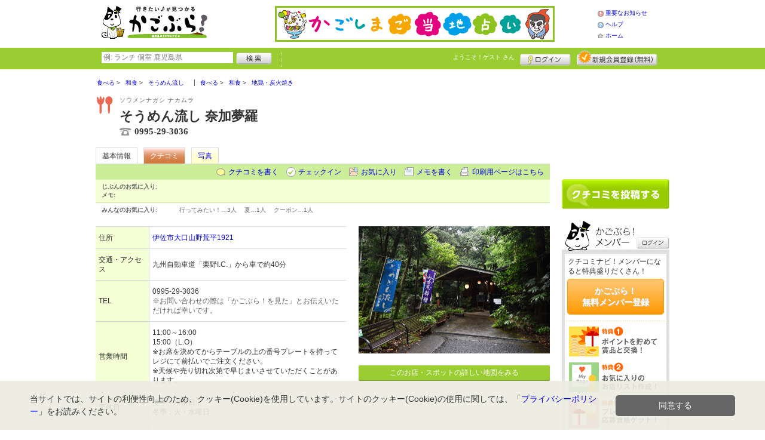

--- FILE ---
content_type: text/html; charset=UTF-8
request_url: https://www.kagobura.net/shop/shop.shtml?s=1737
body_size: 38272
content:
<!DOCTYPE html>
<html id="">
<head>
<meta charset="UTF-8" />
<meta http-equiv="Pragma" content="no-cache">
<meta http-equiv="Cache-Control" content="no-cache">
<meta http-equiv="Expires" content="0">
<meta name="format-detection" content="telephone=no" />
<meta name="twitter:card" content="summary_large_image">
<meta name="robots" content="max-image-preview:large">

<title>そうめん流し 奈加夢羅 - そうめん流し / 伊佐市 - かごぶら！</title>
<meta name="keywords" content="そうめん流し 奈加夢羅,ソウメンナガシ ナカムラ,そうめん流し,伊佐市" />
<meta name="description" content="地下水を使用したそうめん流しを、特製ごまダレでお楽しみいただけます。 (そうめん流し/鹿児島県伊佐市大口山野荒平1921)" />
<link rel="canonical" href="https://www.kagobura.net/shop/shop.shtml?s=1737"/>

<script src="/common/lib/modernizr-3.0.0.js"></script>
<script src="//ajax.googleapis.com/ajax/libs/jquery/1.7.1/jquery.min.js"></script>
<script src="//ajax.googleapis.com/ajax/libs/jqueryui/1.8/jquery-ui.min.js"></script>
<link type="text/css" href="/common/js/jquery_ui/locomill/jquery-ui-1.8.custom.css" rel="stylesheet" />

<link href="/common/css/pc/kagobura.css?202502181334" rel="stylesheet">

<script src="/common/js/locomill.js?20190226"></script>

<meta property="og:title" content="そうめん流し 奈加夢羅 - そうめん流し / 伊佐市 - かごぶら！" />
<meta property="og:type" content="restaurant" />
<meta property="og:url" content="https://www.kagobura.net/shop/shop.shtml?s=1737" />
<meta property="og:site_name" content="かごぶら！" />
<meta property="og:image" content="https://www.kagobura.net/images/A00001737.jpg?1535347970" />
<meta property="og:description" content="地下水を使用したそうめん流しを、特製ごまダレでお楽しみいただけます。 (そうめん流し/鹿児島県伊佐市大口山野荒平1921)" />
<meta property="og:latitude" content="32.12232889576109" />
<meta property="og:longitude" content="130.55689344498296" />

<script type="application/ld+json">
{
    "@context": "http://schema.org",
    "@type": "LocalBusiness",
    "@id": "https://www.kagobura.net/shop/shop.shtml?s=1737",
    "url": "https://www.kagobura.net/shop/shop.shtml?s=1737",
    "name": "そうめん流し 奈加夢羅",
    "image": "https://kagobura.net/images/A00001737.jpg?1535347970",
    "description": "地下水を使用したそうめん流しを、特製ごまダレでお楽しみいただけます。",
    "telephone": "0995-29-3036",
    "openingHoursSpecification": [{
        "@type": "OpeningHoursSpecification",
        "opens": "11:00",
        "closes": "16:00",
        "dayOfWeek":["Monday","Tuesday","Wednesday","Thursday","Friday","Saturday","Sunday"]
    }],
    "priceRange": "500",
    "geo": {
        "@type": "GeoCoordinates",
        "latitude": 32.12232889576109,
        "longitude": 130.55689344498296
    },
    "address": {
        "@type": "PostalAddress",
        "streetAddress": "大口山野荒平1921 ",
        "addressLocality": "伊佐市",
        "addressRegion": "鹿児島県",
        "postalCode": "8952635",
        "addressCountry": "JP"
    }
}
</script>

<!-- Global site tag (gtag.js) - Google Analytics -->
<script async src="//www.googletagmanager.com/gtag/js?id=UA-106313024-1"></script>
<script>
  window.dataLayer = window.dataLayer || [];
  function gtag(){dataLayer.push(arguments);}
  gtag('js', new Date());
  gtag('config', 'UA-106313024-1');
  gtag('set', 'user_properties', {'is_login': '0'});
</script>

<script async src="https://pagead2.googlesyndication.com/pagead/js/adsbygoogle.js?client=ca-pub-4772023884686298" crossorigin="anonymous"></script>

</head>
<body id="body" class="">
<script id="tagjs" type="text/javascript">
(function () {
var tagjs = document.createElement("script");
var s = document.getElementsByTagName("script")[0];
tagjs.async = true;
tagjs.src = "//s.yjtag.jp/tag.js#site=iBqrnlg";
s.parentNode.insertBefore(tagjs, s);
}());
</script>
<noscript>
<iframe src="//b.yjtag.jp/iframe?c=iBqrnlg" width="1" height="1" frameborder="0" scrolling="no" marginheight="0" marginwidth="0"></iframe>
</noscript>



<div id="wrapper">





<header id="cmn-header">
	<p class="h-logo"><a href="/"><img src="/images_c/custom/kagobura/logo.png?1610412894" alt="かごぶら！"></a></p>
	<aside class="ads-container"><div class="adsContent Header"><a href="/logs/click.shtml?id=2" target="_self" class="adsLink" rel="nofollow"><img src="/logs/company/00000001/file/file00000002.png?1521533564" alt="かごしまご当地占い" width="468" height="60" style="border:0;"></a></div></aside>
	<nav class="nav-sub">
		<ul>
			<li class="n04"><a href="/is.shtml/information/">重要なお知らせ</a></li>
			<li class="n02"><a href="/help/">ヘルプ</a></li>
			<li class="n03"><a href="/">ホーム</a></li>
		</ul>
	</nav>
</header>

<nav id="nav-global">
	<div class="wrap960">
		<div class="search-form-container">
		  <form action="/shop/#search-result" data-type="pc_header">
			<input name="q" type="search" class="search-field" maxlength="20" placeholder="例: ランチ 個室 鹿児島県" speech x-webkit-speech>
			<input type="image" src="/common/images/btn_search.png" alt="検索">
		  </form>
		</div>

		<p class="nickname reg"><a href="/member/">ようこそ！<span>ゲスト</span> さん</a></p>
		<ul class="btns reg">
			<li class="login hvr"><a href="/member/login.shtml">ログイン</a></li>
			<li class="register hvr"><a href="/member/">新規メンバー登録</a></li>
		</ul>
	</div>
</nav>

<div id="container">


<div id="content-main">


<main>


<div class="topicpath-container">
<div class="topicpaths">
<ol class="topicpath primary" itemscope="itemscope" itemtype="http://schema.org/BreadcrumbList">
<li class="first" itemprop="itemListElement" itemscope="itemscope" itemtype="http://schema.org/ListItem"><a href="https://www.kagobura.net/shop/categories.shtml?c1=1" itemprop="item"><span itemprop="name">食べる</span></a><meta itemprop="position" content="1" /></li>
<li class="" itemprop="itemListElement" itemscope="itemscope" itemtype="http://schema.org/ListItem"><a href="https://www.kagobura.net/shop/categories.shtml?c2=1" itemprop="item"><span itemprop="name">和食</span></a><meta itemprop="position" content="2" /></li>
<li class="last" itemprop="itemListElement" itemscope="itemscope" itemtype="http://schema.org/ListItem"><a href="https://www.kagobura.net/shop/?search_category=c3_17" itemprop="item"><span itemprop="name">そうめん流し</span></a><meta itemprop="position" content="3" /></li>
</ol>
<ol class="topicpath secondary" itemscope="itemscope" itemtype="http://schema.org/BreadcrumbList">
<li class="first" itemprop="itemListElement" itemscope="itemscope" itemtype="http://schema.org/ListItem"><a href="https://www.kagobura.net/shop/categories.shtml?c1=1" itemprop="item"><span itemprop="name">食べる</span></a><meta itemprop="position" content="1" /></li>
<li class="" itemprop="itemListElement" itemscope="itemscope" itemtype="http://schema.org/ListItem"><a href="https://www.kagobura.net/shop/categories.shtml?c2=1" itemprop="item"><span itemprop="name">和食</span></a><meta itemprop="position" content="2" /></li>
<li class="last" itemprop="itemListElement" itemscope="itemscope" itemtype="http://schema.org/ListItem"><a href="https://www.kagobura.net/shop/?search_category=c3_6" itemprop="item"><span itemprop="name">地鶏・炭火焼き</span></a><meta itemprop="position" content="3" /></li>
</ol>
</div>
</div>


<article>

<header id="header-shop">


<p class="shop-category"><img src="/images_c/shop/icon/cat2_1.gif?1509519401" alt="そうめん流し"></p>
<div class="shopname-box">
<p id="shop-namekana" class="hide-translate">ソウメンナガシ ナカムラ</p>
<p id="shop-namekana" class="notranslate show-translate">そうめん流し 奈加夢羅</p>
<h1 class="hide-translate">そうめん流し 奈加夢羅</h1>
<h1 class="notranslate show-translate">Somen nagashi Nakamura</h1>
<p class="shoptel">0995-29-3036</p></div>


<nav>
  <dl id="shop-nav">
    <dt>ページナビゲーション</dt>
    <dd>
      <ul class="tab roll clearfix">
        <li class="on"><a href="/shop/shop.shtml?s=1737" id="tab-basic"><h2>基本情報</h2></a></li>

        <li class="c-point"><a href="/shop/shop.shtml?s=1737#kuchikomi">クチコミ</a></li>






        <li><a href="/shop/shop_photo.shtml?s=1737">写真</a></li>



      </ul>
    </dd>
  </dl>
</nav>

<nav class="nav-operation">
  <ul>
    <li id="grape"><a href="/shop/kuchikomi_post.shtml?s=1737&e=0">クチコミを書く</a></li>
    <li id="checkin"><span class="pointer" class="" onclick="location.href='https://www.kagobura.net/member/login.shtml?rdr=%2Fshop%2Fshop.shtml%3Fs%3D1737'">チェックイン</span></li>
    <li id="fav"><span class="pointer" class="" onclick="location.href='https://www.kagobura.net/member/login.shtml?rdr=%2Fshop%2Fshop.shtml%3Fs%3D1737'">お気に入り</span></li>
    <li id="memo"><span class="pointer" class="" onclick="location.href='https://www.kagobura.net/member/login.shtml?rdr=%2Fshop%2Fshop.shtml%3Fs%3D1737'">メモを書く</span></li>
    <li id="print"><div class="view"><span onClick="redirect('/shop/shop.shtml/print?s=1737','_blank')" class="pointer">印刷用ページはこちら</span></div></li>
  </ul>
</nav>

<section class="edit-myfavorite">
  <dl id="editFieldShoptag">
    <dt>じぶんのお気に入り:</dt>
    <dd>
      <ul id="favTagList1737" class="favTagList">
      </ul>
    </dd>
  </dl>
  <div class="edit-memo">
    <span class="f-bld">メモ:&nbsp;</span>
  </div>
</section>

<dl class="allfavorite">
  <dt>みんなのお気に入り:</dt>
  <dd>
    <ul class="favTagList">
      <li>行ってみたい！…<span class="num-fav">3人</span></li>
      <li>夏…<span class="num-fav">1人</span></li>
      <li>クーポン…<span class="num-fav">1人</span></li>
    </ul>
    <p></p>
  </dd>
</dl>

<div id="shoptagsWindow" style="display:none;">

  <form>
    <ul class="cmn-popup-chkbox">
      <li><input type="checkbox" name="tag_id[]" value="1" id="ShoplistTags_1"  style="display:;">
        <label for="ShoplistTags_1" class="fortags">行ってみたい！</label></li>
      <li><input type="checkbox" name="tag_id[]" value="2" id="ShoplistTags_2"  style="display:;">
        <label for="ShoplistTags_2" class="fortags">お気に入り</label></li>
      <li><input type="checkbox" name="tag_id[]" value="3" id="ShoplistTags_3"  style="display:;">
        <label for="ShoplistTags_3" class="fortags">行きつけ</label></li>
      <li><input type="checkbox" name="tag_id[]" value="4" id="ShoplistTags_4"  style="display:;">
        <label for="ShoplistTags_4" class="fortags">とっておき</label></li>
      <li><input type="checkbox" name="tag_id[]" value="5" id="ShoplistTags_5"  style="display:;">
        <label for="ShoplistTags_5" class="fortags">おススメ☆</label></li>
      <li><input type="checkbox" name="tag_id[]" value="6" id="ShoplistTags_6"  style="display:;">
        <label for="ShoplistTags_6" class="fortags">ランチ</label></li>
      <li><input type="checkbox" name="tag_id[]" value="7" id="ShoplistTags_7"  style="display:;">
        <label for="ShoplistTags_7" class="fortags">飲み会</label></li>
      <li><input type="checkbox" name="tag_id[]" value="8" id="ShoplistTags_8"  style="display:;">
        <label for="ShoplistTags_8" class="fortags">デート</label></li>
      <li><input type="checkbox" name="tag_id[]" value="9" id="ShoplistTags_9"  style="display:;">
        <label for="ShoplistTags_9" class="fortags">接待</label></li>
      <li><input type="checkbox" name="tag_id[]" value="10" id="ShoplistTags_10"  style="display:;">
        <label for="ShoplistTags_10" class="fortags">趣味</label></li>
      <li><input type="checkbox" name="tag_id[]" value="11" id="ShoplistTags_11"  style="display:;">
        <label for="ShoplistTags_11" class="fortags">ママにやさしい</label></li>
      <li><input type="checkbox" name="tag_id[]" value="12" id="ShoplistTags_12"  style="display:;">
        <label for="ShoplistTags_12" class="fortags">子どもがよろこぶ</label></li>
      <li><input type="checkbox" name="tag_id[]" value="13" id="ShoplistTags_13"  style="display:;">
        <label for="ShoplistTags_13" class="fortags">お財布にやさしい</label></li>
      <li><input type="checkbox" name="tag_id[]" value="14" id="ShoplistTags_14"  style="display:;">
        <label for="ShoplistTags_14" class="fortags">コストパフォーマンス</label></li>
      <li><input type="checkbox" name="tag_id[]" value="15" id="ShoplistTags_15"  style="display:;">
        <label for="ShoplistTags_15" class="fortags">クーポン</label></li>
      <li><input type="checkbox" name="tag_id[]" value="16" id="ShoplistTags_16"  style="display:;">
        <label for="ShoplistTags_16" class="fortags">ヘルシー系</label></li>
      <li><input type="checkbox" name="tag_id[]" value="17" id="ShoplistTags_17"  style="display:;">
        <label for="ShoplistTags_17" class="fortags">がっつり系</label></li>
      <li><input type="checkbox" name="tag_id[]" value="18" id="ShoplistTags_18"  style="display:;">
        <label for="ShoplistTags_18" class="fortags">接客◎</label></li>
      <li><input type="checkbox" name="tag_id[]" value="19" id="ShoplistTags_19"  style="display:;">
        <label for="ShoplistTags_19" class="fortags">大勢で</label></li>
      <li><input type="checkbox" name="tag_id[]" value="20" id="ShoplistTags_20"  style="display:;">
        <label for="ShoplistTags_20" class="fortags">ひとりで</label></li>
      <li><input type="checkbox" name="tag_id[]" value="21" id="ShoplistTags_21"  style="display:;">
        <label for="ShoplistTags_21" class="fortags">ペットと</label></li>
      <li><input type="checkbox" name="tag_id[]" value="22" id="ShoplistTags_22"  style="display:;">
        <label for="ShoplistTags_22" class="fortags">隠れ家的</label></li>
      <li><input type="checkbox" name="tag_id[]" value="23" id="ShoplistTags_23"  style="display:;">
        <label for="ShoplistTags_23" class="fortags">オシャレ</label></li>
      <li><input type="checkbox" name="tag_id[]" value="24" id="ShoplistTags_24"  style="display:;">
        <label for="ShoplistTags_24" class="fortags">癒される</label></li>
      <li><input type="checkbox" name="tag_id[]" value="25" id="ShoplistTags_25"  style="display:;">
        <label for="ShoplistTags_25" class="fortags">県名物</label></li>
      <li><input type="checkbox" name="tag_id[]" value="26" id="ShoplistTags_26"  style="display:;">
        <label for="ShoplistTags_26" class="fortags">手土産</label></li>
      <li><input type="checkbox" name="tag_id[]" value="27" id="ShoplistTags_27"  style="display:;">
        <label for="ShoplistTags_27" class="fortags">春</label></li>
      <li><input type="checkbox" name="tag_id[]" value="28" id="ShoplistTags_28"  style="display:;">
        <label for="ShoplistTags_28" class="fortags">夏</label></li>
      <li><input type="checkbox" name="tag_id[]" value="29" id="ShoplistTags_29"  style="display:;">
        <label for="ShoplistTags_29" class="fortags">秋</label></li>
      <li><input type="checkbox" name="tag_id[]" value="30" id="ShoplistTags_30"  style="display:;">
        <label for="ShoplistTags_30" class="fortags">冬</label></li>
    </ul>
  </form>
</div>


</header>



<!-- ここから -->



<!-- Shops -->
<div class="basic-info">
  <table class="cmn-table" summary="そうめん流し 奈加夢羅 基本情報">
<!-- 基本情報 -->
    <tr>
      <th>住所</th>
      <td>
        <a href="/logs/jump.shtml?shop_id=1737&scene=8" target="_blank" rel="noopener">
          <span class="adr notranslate show-translate">
            <span class="locality">Arahira1921, Okuchi Yamano, Isa-shi, Kagoshima, 895-2635, Japan, </span>
            <span class="locality">Isa-shi, </span>
            <span class="locality">Kagoshima<br></span>
            <span class="postal-code" style="display:none;">895-2635</span>
          </span>
          <span class="adr notranslate sub-ja" itemprop="address">
            <span class="postal-code" style="display:none;" itemprop="postal-code" id="shop-postal-code">895-2635</span>
            <span class="locality" itemprop="locality" id="shop-address">伊佐市大口山野荒平1921</span>
          </span>
        </a>
      </td>
    </tr>
    <tr>
      <th>交通・アクセス</th>
      <td>九州自動車道「栗野I.C.」から車で約40分</td>
    </tr>
    <tr>
      <th>TEL</th>
      <td>
        <span class="tel" itemprop="tel" id="shop-phone">0995-29-3036</span><br>
        <p class="fs-08 gray">※お問い合わせの際は「かごぶら！を見た」とお伝えいただければ幸いです。</p>
      </td>
    </tr>
    <tr>
      <th>営業時間</th>
      <td>
        <div id="shop-hour11">11:00～16:00</div>
        <div id="shop-hour-content11">15:00（L.O）<br />
※お席を決めてからテーブルの上の番号プレートを持ってレジにて前払いでご注文ください。<br />
※天候や売り切れ次第で早じまいさせていただくことがあります。</div>
      </td>
    </tr>
    <tr>
      <th>店休日</th>
      <td>
        <span id="shop-holiday"></span>
        <div id="shop-holiday-content">夏季：水曜日<br />
冬季：火・水曜日</div>
      </td>
    </tr>
    <tr>
      <th>駐車場</th>
      <td><div>40台</div></td>
    </tr>
    <tr>
      <th>席数</th>
      <td>120席</td>
    </tr>
    <tr>
      <th>ご予算</th>
      <td>
        <span id="shop-price1">
500円          ～
        </span>
      </td>
    </tr>
    <tr>
      <th>サービス</th>
      <td><img src="/images_c/shop/icon/icon_28.png" alt="子どもOK" width="65" height="17"><img src="/images_c/shop/icon/icon_35.png" alt="キッズ食器あり" width="65" height="17"><img src="/images_c/shop/icon/icon_32.png" alt="おむつ替え可" width="65" height="17"><img src="/images_c/shop/icon/icon_21.png" alt="座敷あり" width="65" height="17"><img src="/images_c/shop/icon/icon_24.png" alt="持ち帰り" width="65" height="17"><img src="/images_c/shop/icon/icon_1.png" alt="全面禁煙" width="65" height="17"><img src="/images_c/shop/icon/icon_44.png" alt="紙かごぶら！設置店" width="65" height="17"></td>
    </tr>
    <tr>
      <th>リンク</th>
      <td>
        <ul>
          <li id="shop-link1"><a href="/logs/jump.shtml?shop_id=1737&scene=1" target="_blank" rel="external noopener">Facebook</a></li>
        </ul>
      </td>
    </tr>
<!-- //基本情報 -->
  </table>
</div>

<div class="detail-info">
  <div id="photo">
    <img src="/images/A00001737.jpg?1535347970" alt="" border="0" width="320" height="213" class="photo" itemprop="photo" >
  </div>
  <div id="map" class="mg-b-20">
    <p><a href="/logs/jump.shtml?shop_id=1737&scene=9" target="_blank" rel="noopener" class="cmn-btn-main slim mt5">このお店・スポットの詳しい地図をみる</a></p>
  </div>




<!-- //div.detail-info -->
</div>


<div id="recommend-item" class="mg-b-20">
  <h3 class="cmn-title2">オススメ</h3>
  <table class="cmn-table">
    <tr>
      <th><span id="osusume-content1">そうめん流し定食<br />
（そうめん・マスの塩焼き・鯉こく・ご飯）</span></th>
      <td><span id="osusume-price1">1,320円</span></td>
    </tr>
    <tr>
      <th><span id="osusume-content2">地どりのさしみ</span></th>
      <td><span id="osusume-price2">500円</span></td>
    </tr>
    <tr>
      <th><span id="osusume-content3">地どりの炭火焼</span></th>
      <td><span id="osusume-price3">1,100円</span></td>
    </tr>
  </table>
</div>

<div id="message" class="mg-b-20">
  <h3 class="cmn-title2">お店・スポットからのメッセージ</h3>
  <p id="shop-comment">地下水を使用したそうめん流しを、特製ごまダレでお楽しみいただけます。10～3月は、特製なべ焼うどん、釜めし、ヤマメ料理などをご提供しております。</p>
  <hr />
<p class="red" id="shop-remark">そうめんのご注文は受付にて前金でお願いします。テーブル番号・人数もお知らせください。<br />
お茶とお水はセルフサービスとなります。（夏季のみ）<br />
夏季は、ご来店順のご案内のみとなりますのでご了承ください。</p></div>


<a name="anc-coupon" id="anc-coupon"></a>












<div id="kuchikomi">
<a name="=grapevine"></a>
<h3 class="cmn-title2">おすすめのクチコミ&nbsp;
（<span class="count">1</span> 件）
</h3>


<dl id="grapevine-keyword">
<dt><i class="fa-solid fa-comment-dots"></i>クチコミからみる、このお店の特長</dt>
<dd>
  <ul>
    <li><a href="?s=1737&gword=そうめん#kuchikomi">そうめん<span>2</span></a><li>
  </ul>
</dl>




<dl id="recommender">
<dt>このお店・スポットの推薦者</dt>
<dd>
  <figure><a href="/member/introduce.shtml?id=273" style="background-image:url(/common/images/no_avatar.png);">
    <img src="/common/images/no_avatar.png?1507863725" alt="にゃんた" border="0" width="20" height="20" >
  </a></figure>
  <div>
    <a href="/member/introduce.shtml?id=273">にゃんた</a>&nbsp;さん
    （女性/鹿児島市/40代/Lv.6）&nbsp;<span class="f-s10 lgray">(投稿：2018/07/19&nbsp;&nbsp;掲載：2018/09/05)</span>
  </div>
</dd>
</dl>
<div class="reviews" id="grapevine-container">

<script src="/common/js/lightbox/jquery.lightbox-0.5.js" type="text/javascript"></script>
<link href="/common/css/lightbox/jquery.lightbox-0.5.css" rel="stylesheet" type="text/css" media="screen" />
<script type="text/javascript">
    $(function() {
        $('.g_photo').lightBox();
    });
</script>

<ul class="list-kuchikomi">

<li id="g3728" class="kuchikomi-block mid273">
  <div>
	<div class="r_contents">
      <div class="name">
        <figure><a href="/member/introduce.shtml?id=273" style="background-image:url(/common/images/no_avatar.png);">
          <img src="/common/images/no_avatar.png?1507863725" alt="にゃんた" border="0" width="20" height="20" >
        </a></figure>
        <div>
          <a href="/member/introduce.shtml?id=273">にゃんた</a>&nbsp;さん&nbsp;
          （女性/鹿児島市/40代/Lv.6）
        </div>
      </div>



      <p>
        鹿児島では珍しいごま入りのそうめんつゆでいただくそうめん流しです。そうめんと一緒に鳥さしと鳥の炭火焼をいただくのも美味しい♪
前払いシステムなので席を確保してから注文するのがベストです。
空調の効いた室内でも食べられますが池の上のデッキで鯉を眺めながら食べるのも楽しいです。
ものすごく大きい金色の主に会えたらご利益ありそうな気分になれます♪
        <span class="f-s10 lgray">
          （投稿:2018/07/19
          &nbsp;&nbsp;掲載：2018/09/05）
        </span>
      </p>



    </div>
  </div>

  <div class="cmn-wrap-good" id="good_area_3728">
    <div class="wrap-lft">
      <span class="pd-t-5">このクチコミに</span>
      <span onclick="location.href='https://www.kagobura.net/member/login.shtml?rdr=%2Fshop%2Fshop.shtml%3Fs%3D1737'" class="btn hvr"><img src="/common/images/btn_good.png" alt="“ぐっ”ときた" width="80" height="27" /></span>
    </div>
    <span class="num-good">現在：<span id="good_3728">1</span>人</span>
  </div>

</li>

</ul>

</div>


<p class="cl-both cmn-note mg-b-20">※クチコミ情報はユーザーの主観的なコメントになります。<br>これらは投稿時の情報のため、変更になっている場合がございますのでご了承ください。</p>

</div>

<script type="text/javascript" src="/common/js/mypage.js"></script>
<script>
  GrapevinePagination = {
	page:2,
	next: function (element) {
		page = this.page;
		r=$.get('/api/grapevine.php', {'shop_id': '1737', 'gword': '', page: page},function(a, b ,c){
            $("#grapevine-container").append(a.contents);
            if (!a.isNext) {
               $(".nextGrapevine").hide();
            }
		});
		this.page ++;
	}
  }
$(".nextGrapevine").click(function(){GrapevinePagination.next('grapevine-container')});
</script>

<p class="cmn-btn cmn-btn02 mg-b-20"><a href="/shop/kuchikomi_post.shtml?s=1737&e=0">このお店・スポットのクチコミを書く</a></p>

<footer class="operation-area operation-area-pc">
<!-- 操作エリア -->
  <ul class="express">
    <li class="report"><a href="/contact/?type=report&s=1737">このお店・スポットの情報変更や閉店・移転を報告</a></li>
  </ul>
  <dl id="permalink-anchor">
    <dt>お店・スポット情報をブログにはる</dt>
    <dd><input id="permalink_input" type="input" value="&lt;a href=&quot;https://www.kagobura.net/shop/shop.shtml?s=1737&quot; target=&quot;_blank&quot; &gt;そうめん流し 奈加夢羅 - かごぶら！&lt;/a&gt;" onclick="this.select();"></dd>
  </dl>
  <div class="line">
    <div class="share">
      <p class="mg-b-5"><span class="gray">■</span>このお店・スポットを共有する</p>
      <div id="fb-root"></div>
      <script>(function(d, s, id) {
        var js, fjs = d.getElementsByTagName(s)[0];
        if (d.getElementById(id)) return;
        js = d.createElement(s); js.id = id;
        js.src = "//connect.facebook.net/ja_JP/all.js#xfbml=1";
        fjs.parentNode.insertBefore(js, fjs);
        }(document, 'script', 'facebook-jssdk'));</script>
      <div class="fb-share-button mg-b-5" data-href="https://www.kagobura.net/shop/shop.shtml?s=1737&ref=fb" data-layout="button" data-size="small"><a target="_blank" href="https://www.facebook.com/sharer/sharer.php?u=https%3A%2F%2Fwww.kagobura.net%2Fshop%2Fshop.shtml%3Fs%3D1737%26ref%3Dfb" class="fb-xfbml-parse-ignore">シェア</a></div>
      <div class="mg-b-5"><a href="https://twitter.com/share" class="twitter-share-button" data-url="https://www.kagobura.net/shop/shop.shtml?s=1737&ref=tw" data-lang="ja" data-text="そうめん流し 奈加夢羅 - かごぶら！">ツイート</a><script>!function(d,s,id){var js,fjs=d.getElementsByTagName(s)[0];if(!d.getElementById(id)){js=d.createElement(s);js.id=id;js.src="//platform.twitter.com/widgets.js";fjs.parentNode.insertBefore(js,fjs);}}(document,"script","twitter-wjs");</script></div>
      <div class="g-plusone" data-size="medium" data-annotation="inline" data-width="1" data-href="https://www.kagobura.net/shop/shop.shtml?s=1737&ref=gplus"></div>
    </div>
    <div class="mobile">
      <div class="txt">
        <p class="mg-b-5"><span class="gray">■</span>このお店・スポットをモバイルでみる</p>
        <p>読取機能付きのモバイルなら、右のバーコードから簡単にアクセス！<br>便利に店舗情報を持ち歩こう！</p></div>
      <p class="qr"><img src="/images/A00001737qr.png?1535347971" alt="モバイル版バーコード" border="0" width="82" height="82" ></p>
    </div>
  </div>
<!-- //操作エリア -->
</footer>

</article>

<section class="vicinity">
  <h4 class="cmn-title2">このお店・スポットをお気に入りしている人はこちらも見ています</h4>
  <ul class="cmn-list-photo cmn-list-photo4">
    <li>
      <p><a href="/shop/shop.shtml?s=2136"><img src="/images/A00002136s.jpg?1552871293" alt="" border="0" width="107" height="80" ></a></p>
      <p><a href="/shop/shop.shtml?s=2136">ヤキトリ テッチャン</a></p>
      <p>焼き鳥・串揚げ</p>
    </li>
    <li>
      <p><a href="/shop/shop.shtml?s=1989"><img src="/images/A00001989s.jpg?1544504255" alt="" border="0" width="107" height="80" ></a></p>
      <p><a href="/shop/shop.shtml?s=1989">桜島コーヒー ＆ ベーカリー</a></p>
      <p>パン</p>
    </li>
    <li>
      <p><a href="/shop/shop.shtml?s=796"><img src="/images/A00000796s.jpg?1524785829" alt="" border="0" width="104" height="80" ></a></p>
      <p><a href="/shop/shop.shtml?s=796">Chez Takeshi</a></p>
      <p>その他各国料理</p>
    </li>
    <li>
      <p><a href="/shop/shop.shtml?s=710"><img src="/images/A00000710s.jpg?1591336626" alt="" border="0" width="120" height="80" ></a></p>
      <p><a href="/shop/shop.shtml?s=710">マテリアランチ.com</a></p>
      <p>レストラン</p>
    </li>
  </ul>
</section>

<section class="vicinity">
  <h4 class="cmn-title2">周辺のお店・スポット</h4>
  <ul class="cmn-list-photo cmn-list-photo4">
    <li>
      <p><a href="/shop/shop.shtml?s=2965"><img src="/images/A00002965s.jpg?1585291000" alt="" border="0" width="103" height="80" ></a></p>
      <p><a href="/shop/shop.shtml?s=2965">五十嵐食堂</a></p>
      <p>ラーメン</p>
    </li>
    <li>
      <p><a href="/shop/shop.shtml?s=2968"><img src="/images/A00002968s.jpg?1585283229" alt="" border="0" width="120" height="80" ></a></p>
      <p><a href="/shop/shop.shtml?s=2968">居酒屋まつうら</a></p>
      <p>居酒屋</p>
    </li>
    <li>
      <p><a href="/shop/shop.shtml?s=3073"><img src="/images/A00003073s.jpg?1592790468" alt="" border="0" width="119" height="80" ></a></p>
      <p><a href="/shop/shop.shtml?s=3073">炭火屋 麒麟</a></p>
      <p>焼肉</p>
    </li>
    <li>
      <p><a href="/shop/shop.shtml?s=2962"><img src="/images/A00002962s.jpg?1585209788" alt="" border="0" width="120" height="80" ></a></p>
      <p><a href="/shop/shop.shtml?s=2962">居酒屋朝寝坊</a></p>
      <p>居酒屋</p>
    </li>
  </ul>
</section>

<!-- //ここまで -->

<script type="text/javascript" src="/common/js/jquery/jquery.editinplace.min.js"></script>
<script type="text/javascript" src="/common/js/shop.js?202502181334"></script>

</main>

</div>

<section id="sidebar-global">

	<aside class="mg-b-20 hvr"><div class="adsContent SideBar"><!-- ［PC］SideBar 180x150 -->
<ins class="adsbygoogle"
     style="display:inline-block;width:180px;height:150px"
     data-ad-client="ca-pub-4772023884686298"
     data-ad-slot="8360757663"></ins>
<script>
     (adsbygoogle = window.adsbygoogle || []).push({});
</script></div></aside>

	<p id="btn-grape" class="hvr"><a href="/shop/kuchikomi_post.shtml">クチコミを書く</a></p>

	<section id="member-info">
	<dl class="member-box">
		<dt>かごぶら！メンバー</dt>
		<dd class="cmn-bg-shadow cmn-border">
		<div>
		<p class="pd-5">クチコミナビ！メンバーになると特典盛りだくさん！</p>
		<p class="btn-member mg-b-10 hvr"><a href="/member/">かごぶら！<br>無料メンバー登録</a></p>
		<div class="privileges">
		<ul>
		<li>特典1　ポイントを貯めて賞品と交換！</li>
		<li>特典2　お気に入りのお店・スポットリスト作成！</li>
		<li>特典3　プレゼント応募資格ゲット！</li>
		</ul>
		<p class="t-a-center"><a href="/member/">[→メンバー特典の詳細をみる]</a></p>
		</div>
		</div>
		<nav id="member-nav">
		<ul>
			<li class="off n01"><a href="/member/myshop.shtml">お気に入り</a></li>
			<li class="off n02"><a href="/member/favorite_event.shtml">行きたいイベント</a></li>
			<li class="off n03"><a href="/member/">マイページ</a></li>
			<li class="off n04"><a href="/member/point.shtml">ポイント交換<br>（現在 0ポイント）</a></li>
			<li class="off n05"><a href="/member/">登録情報確認</a></li>
		</ul>
		<p class="btn-login hvr"><a href="/member/login.shtml">ログイン</a></p>
		</nav>
		</dd>
	</dl>

	<div id="checked-shop" class="cmn-bg-shadow cmn-border">
	<dl>
		<dt>最近見たお店・スポット</dt>
		<dd>
		<ul>
		</ul>
		</dd>
	</dl>
	</div>
	</section>



	<aside id="mobile-info" class="cmn-border mg-b-20">
	<dl>
		<dt class="cmn-title-gradient">スマートフォン版</dt>
		<dd class="cmn-bg-shadow">
		<div class="box-line">
		<p class="f-bld">クチコミ数順で並び替えができちゃう！</p>
		<p class="mg-b-5">モバイル端末での検索結果もクチコミ数順で並び替えができちゃうよ☆</p>
		<p class="f-bld">お気に入りのお店・スポットリストを持ち運べる！</p>
		<p class="mg-b-5"><a href="/member/">かごぶら！メンバーに登録</a>すると、お気に入りのお店・スポットリストが作れちゃう。PC・スマートフォン共通だから、いつでもどこでもチェックできるよ♪</p>
		</div>
		<p class="f-bld f-s14 mg-b-5"><a href="/">https://www.kagobura.net/</a></p>
		<p class="qr"><img src="/themes/custom/kagobura/common/qr.gif" alt="二次元バーコード" class="cmn-border mgT5"></p>
		</dd>
	</dl>
	</aside>

	<aside id="character" class="cmn-border mg-b-20">
	<dl>
		<dt class="cmn-title-gradient">かごぶら！イメージキャラクター</dt>
		<dd class="cmn-bg-shadow pd-5">
		<a href="/is.shtml/character/" class="hvr"><img src="/themes/custom/kagobura/common/images/chara.png" alt="かごぶら！イメージキャラクター" class="mgT5"></a>
      </dd>
	</dl>
	</aside>

	<aside id="news-feature" class="mg-b-20">
<span class="adsContent SideBarSponsor_46"><!-- ［PC］SideBarSponsor -->
<ins class="adsbygoogle"
     style="display:block"
     data-ad-client="ca-pub-4772023884686298"
     data-ad-slot="8184064168"
     data-ad-format="auto"
     data-full-width-responsive="true"></ins>
<script>
     (adsbygoogle = window.adsbygoogle || []).push({});
</script></span>
	</aside>

</section><!-- #sidebar-global -->

</div><!-- #container -->

<footer class="cmn-bg-shadow">
	<div class="wrap960">
	<p class="to-top"><a href="#wrapper">▲このページの先頭へ戻る</a></p>
		<nav id="footer-nav">
			<ul>
				<li><a href="/">ホーム</a></li>
                <li><a href="/sitemap/">サイトマップ</a></li>
				<li><a href="/member/login.shtml">ログイン</a></li>
				<li><a href="/shop/kuchikomi_post.shtml">クチコミ投稿</a></li>
				<li><a href="/is.shtml/privacy/">プライバシーポリシー</a></li>
				<li><a href="/help/?req=link">リンク</a></li>
				<li><a href="/rules/">規約</a></li>
				<li><a href="/rules/?company">運営会社</a></li>
				<li><a href="/contact/">かごぶら！へのお問い合せ</a></li>
			</ul>
		</nav>
		<aside id="list-navi">
			<dl>
				<dt>全国のクチコミナビ(R)</dt>
				<dd>
					<ul>
					<li><a target="_blank" rel="noopener" href="https://www.tochinavi.net/">・栃木県「栃ナビ！」</a></li>
					<li><a target="_blank" rel="noopener" href="https://www.higonavi.net/">・熊本県「ひごなび！」</a></li>
					<li><a target="_blank" rel="noopener" href="https://www.shizuoka-navichi.net/">・静岡県「静岡ナビっち！」</a></li>
					<li><a target="_blank" rel="noopener" href="https://www.nagasaki-yokanavi.net/">・長崎県「長崎よかナビ！」</a></li>
					<li><a target="_blank" rel="noopener" href="https://www.fukulabo.net/">・福島県「ふくラボ！」</a></li>
					<li><a target="_blank" rel="noopener" href="https://www.najilabo.net/">・新潟県「なじらぼ！」</a></li>
					<li><a target="_blank" rel="noopener" href="https://www.gifucomi.net/">・岐阜県「ギフコミ！」</a></li>
					<li><a target="_blank" rel="noopener" href="https://www.zukulabo.net/">・長野県中南信地域「ずくラボ！」</a></li>
					<li><a target="_blank" rel="noopener" href="https://www.gunlabo.net/">・群馬県「ぐんラボ！」</a></li>
					<li><a target="_blank" rel="noopener" href="https://www.sanlabo.net/">・香川県「さんラボ！」</a></li>
					<li><a target="_blank" rel="noopener" href="https://www.shonan-navi.net/">・神奈川県「湘南ナビ！」</a></li>
					<li><a target="_blank" rel="noopener" href="https://www.iiranavi.net/">・静岡県「い～らナビ！」</a></li>
					<li><a target="_blank" rel="noopener" href="https://www.kanazawalabo.net/">・石川県「金沢ラボ！」</a></li>
					<li><a href="/">・鹿児島県「かごぶら！」</a></li>
					<li><a target="_blank" rel="noopener" href="https://www.saihokunavi.net/">・埼玉県北部地域「彩北なび！」</a></li>
					<li><a target="_blank" rel="noopener" href="https://www.kochidon.net/">・高知県「こうちドン！」</a></li>
					</ul>
				</dd>
			</dl>
		</aside>
		<small class="copyright">(C) HitBit Co.,Ltd. All Rights Reserved.</small>
	</div>
</footer>

<!--[/div id="wrapper"]-->
</div>

<script>!function(d,s,id){var js,fjs=d.getElementsByTagName(s)[0];if(!d.getElementById(id)){js=d.createElement(s);js.id=id;js.src="//platform.twitter.com/widgets.js";fjs.parentNode.insertBefore(js,fjs);}}(document,"script","twitter-wjs");</script>
<script src="https://apis.google.com/js/plusone.js">{lang: 'ja', parsetags: 'explicit'}</script>
<script>gapi.plusone.go();</script>
<div class="cookie-consent">
  <div class="cookie-text">当サイトでは、サイトの利便性向上のため、クッキー(Cookie)を使用しています。サイトのクッキー(Cookie)の使用に関しては、「<a href="/is.shtml/privacy/">プライバシーポリシー</a>」をお読みください。</div>
  <div class="cookie-btn">
    <div class="cookie-agree">同意する</div>
  </div>
</div>
<script src="/common/lib/jquery.cookie.js"></script>
<script type='text/javascript'>
(function() {
  const expire = 365; // 有効期限（日）
  let cc = document.querySelector('.cookie-consent');
  let ca = document.querySelector('.cookie-agree');
  if ($.cookie('cookiePopupFlg') == 'on') {
  } else {
    setTimeout(cookiePopup, 1000);
  }
  ca.addEventListener('click', () => {
    cc.classList.add('cc-hide');
    $.cookie('cookiePopupFlg', 'on', {expires: expire, path: '/'});
  });
  function cookiePopup() {
    if ($('.SpFloating_46').length && $('#shop-navi').length) {
      cc.classList.add('is-show120');
    } else if ($('.SpFloating_46,#shop-navi').length) {
      cc.classList.add('is-show60');
    } else {
      cc.classList.add('is-show');
    }
  }
}());
</script>

</body>
</html>


--- FILE ---
content_type: text/html; charset=utf-8
request_url: https://accounts.google.com/o/oauth2/postmessageRelay?parent=https%3A%2F%2Fwww.kagobura.net&jsh=m%3B%2F_%2Fscs%2Fabc-static%2F_%2Fjs%2Fk%3Dgapi.lb.en.2kN9-TZiXrM.O%2Fd%3D1%2Frs%3DAHpOoo_B4hu0FeWRuWHfxnZ3V0WubwN7Qw%2Fm%3D__features__
body_size: 160
content:
<!DOCTYPE html><html><head><title></title><meta http-equiv="content-type" content="text/html; charset=utf-8"><meta http-equiv="X-UA-Compatible" content="IE=edge"><meta name="viewport" content="width=device-width, initial-scale=1, minimum-scale=1, maximum-scale=1, user-scalable=0"><script src='https://ssl.gstatic.com/accounts/o/2580342461-postmessagerelay.js' nonce="nVXQ2fZmprY5tRAvxfg8Sw"></script></head><body><script type="text/javascript" src="https://apis.google.com/js/rpc:shindig_random.js?onload=init" nonce="nVXQ2fZmprY5tRAvxfg8Sw"></script></body></html>

--- FILE ---
content_type: text/html; charset=utf-8
request_url: https://www.google.com/recaptcha/api2/aframe
body_size: 267
content:
<!DOCTYPE HTML><html><head><meta http-equiv="content-type" content="text/html; charset=UTF-8"></head><body><script nonce="XZLrt9yIccOoUsPD8KR8KQ">/** Anti-fraud and anti-abuse applications only. See google.com/recaptcha */ try{var clients={'sodar':'https://pagead2.googlesyndication.com/pagead/sodar?'};window.addEventListener("message",function(a){try{if(a.source===window.parent){var b=JSON.parse(a.data);var c=clients[b['id']];if(c){var d=document.createElement('img');d.src=c+b['params']+'&rc='+(localStorage.getItem("rc::a")?sessionStorage.getItem("rc::b"):"");window.document.body.appendChild(d);sessionStorage.setItem("rc::e",parseInt(sessionStorage.getItem("rc::e")||0)+1);localStorage.setItem("rc::h",'1768541345851');}}}catch(b){}});window.parent.postMessage("_grecaptcha_ready", "*");}catch(b){}</script></body></html>